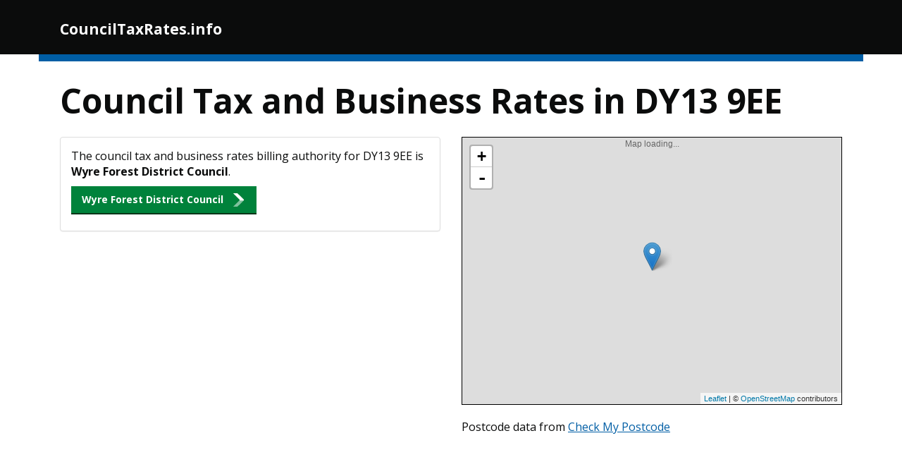

--- FILE ---
content_type: text/html
request_url: https://counciltaxrates.info/dy139ee
body_size: 3941
content:
<!DOCTYPE HTML> 
<html> 
<head>
<meta charset="utf-8" />
<meta name="viewport" content="width=device-width, initial-scale=1.0" />
<link href='https://fonts.googleapis.com/css?family=Open+Sans' rel='stylesheet' type='text/css'>
<link href='https://fonts.googleapis.com/css?family=Shadows+Into+Light' rel='stylesheet' type='text/css'>
<title>Council Tax and Business Rates in DY13 9EE</title>
<meta http-equiv="X-UA-Compatible" content="IE=Edge" />
<meta http-equiv="Content-Type" content="text/html;charset=utf-8" >
<meta name="description" content="Council Tax and Business Rates in DY13 9EE. "> 
<meta name="author" content="Good Stuff"> 
<meta name="format-detection" content="telephone=no">
<meta name="foo" content="postcode"> 
<script src="/js/vendor/jquery.js"></script>
<script type="text/javascript" src="/js/jquery.tablesorter.min.js"></script>
<link rel="stylesheet" href="https://maxcdn.bootstrapcdn.com/bootstrap/3.3.7/css/bootstrap.min.css" integrity="sha384-BVYiiSIFeK1dGmJRAkycuHAHRg32OmUcww7on3RYdg4Va+PmSTsz/K68vbdEjh4u" crossorigin="anonymous">
<script src="https://maxcdn.bootstrapcdn.com/bootstrap/3.3.7/js/bootstrap.min.js" integrity="sha384-Tc5IQib027qvyjSMfHjOMaLkfuWVxZxUPnCJA7l2mCWNIpG9mGCD8wGNIcPD7Txa" crossorigin="anonymous"></script>
<link href="/css/govstrap.css" rel="stylesheet">
<link href="/css/tablesorter.css" rel="stylesheet">
<script src="/js/reqwest.min.js"></script>
<script src="https://cdnjs.cloudflare.com/ajax/libs/Chart.js/2.2.1/Chart.bundle.min.js"></script>
<link rel="canonical" href="https://counciltaxrates.info/dy139ee" />
<link rel="apple-touch-icon" sizes="57x57" href="/apple-icon-57x57.png">
<link rel="apple-touch-icon" sizes="60x60" href="/apple-icon-60x60.png">
<link rel="apple-touch-icon" sizes="72x72" href="/apple-icon-72x72.png">
<link rel="apple-touch-icon" sizes="76x76" href="/apple-icon-76x76.png">
<link rel="apple-touch-icon" sizes="114x114" href="/apple-icon-114x114.png">
<link rel="apple-touch-icon" sizes="120x120" href="/apple-icon-120x120.png">
<link rel="apple-touch-icon" sizes="144x144" href="/apple-icon-144x144.png">
<link rel="apple-touch-icon" sizes="152x152" href="/apple-icon-152x152.png">
<link rel="apple-touch-icon" sizes="180x180" href="/apple-icon-180x180.png">
<link rel="icon" type="image/png" sizes="192x192"  href="/android-icon-192x192.png">
<link rel="icon" type="image/png" sizes="32x32" href="/favicon-32x32.png">
<link rel="icon" type="image/png" sizes="96x96" href="/favicon-96x96.png">
<link rel="icon" type="image/png" sizes="16x16" href="/favicon-16x16.png">
<link rel="manifest" href="/manifest.json">
<meta name="msapplication-TileColor" content="#ffffff">
<meta name="msapplication-TileImage" content="/ms-icon-144x144.png">
<meta name="theme-color" content="#000000">

<script>
  (function(i,s,o,g,r,a,m){i['GoogleAnalyticsObject']=r;i[r]=i[r]||function(){
  (i[r].q=i[r].q||[]).push(arguments)},i[r].l=1*new Date();a=s.createElement(o),
  m=s.getElementsByTagName(o)[0];a.async=1;a.src=g;m.parentNode.insertBefore(a,m)
  })(window,document,'script','https://www.google-analytics.com/analytics.js','ga');

  ga('create', 'UA-76229449-6', 'auto');
  ga('send', 'pageview');

</script>

<script async src="//pagead2.googlesyndication.com/pagead/js/adsbygoogle.js"></script>
<script>
  (adsbygoogle = window.adsbygoogle || []).push({
    google_ad_client: "ca-pub-8138990502704272",
    enable_page_level_ads: true
  });
</script>

</head>
<body>
<nav class="navbar">
      <div class="container navbar-wrapper">
        <div class="navbar-header">
          <button type="button" class="navbar-toggle collapsed" data-toggle="collapse" data-target="#navbar" aria-expanded="false" aria-controls="navbar">
            <span class="sr-only">Toggle navigation</span>
            <span class="icon-bar"></span>
            <span class="icon-bar"></span>
            <span class="icon-bar"></span>
          </button>
          <a class="navbar-brand" href="/">CouncilTaxRates.info</a>
        </div>
      </div>
    </nav>

	<section class="container">
<div class="content">


<div class="row">
	<div class="col-md-12">
		<h1>Council Tax and Business Rates in DY13 9EE</h1>
	</div>
</div>


	
<div class="row">
	
	<div class="col-md-6">
		
			
		<div class="panel panel-default">
		<div class="panel-body">
		<p>
		The council tax and business rates billing authority for DY13 9EE 
		is <strong>Wyre Forest District Council</strong>.
		</p>
		<p>
		<a href="/wyre-forest-district-council" class="btn btn-primary btn-start">Wyre Forest District Council</a>
		</p>
		</div>
		</div>
		
		
			
	</div>
	
	<div class="col-md-6">
			<link rel="stylesheet" href="https://npmcdn.com/leaflet@1.0.0-rc.3/dist/leaflet.css" />
		<script src="https://npmcdn.com/leaflet@1.0.0-rc.3/dist/leaflet.js"></script>		
		<div id="map" style="clear:left;height:0;width:100%;text-align:center;border:1px solid black;padding-bottom:70%;margin-bottom:20px;">
		<span style="color:#666666;">Map loading...</span>
		</div>
		
		
		<script>
		var osmUrl = 'https://{s}.tile.openstreetmap.org/{z}/{x}/{y}.png',
		osmAttrib = '&copy; <a href="http://openstreetmap.org/copyright">OpenStreetMap</a> contributors',
		osm = L.tileLayer(osmUrl, {maxZoom: 18, attribution: osmAttrib});

		var map = L.map('map').setView([52.338843, -2.278720], 17).addLayer(osm);

		L.marker([52.338843, -2.278720])
		.addTo(map)
		.bindPopup('Approximate centre point of DY13 9EE');
		</script>
		
		
		Postcode data from <a href="http://checkmypostcode.uk/dy139ee">Check My Postcode</a>
		
		
			</div>
</div>

<div class="row">
	<div class="col-md-12">
	<p>
	<script async src="//pagead2.googlesyndication.com/pagead/js/adsbygoogle.js"></script>
		<!-- Foundation Blue Responsive -->
		<ins class="adsbygoogle"
		style="display:block"
		data-ad-client="ca-pub-8138990502704272"
		data-ad-slot="1349782770"
		data-ad-format="auto"></ins>
		<script>
		(adsbygoogle = window.adsbygoogle || []).push({});
		</script>
	</p>
	</div>
</div>


	<div class="panel panel-default">
		<div class="panel-heading">
			<h2>Council Tax in DY13 9EE</h2>
		</div>
		<table class="table">
		<tr>
		<th>Address</th>
		<th class="text-center">Band</th>
		<th class="text-right">Amount <sup>*</sup></th>
		</tr>
					<tr>
			<td>16 Flat 1, York Street, Stourport-on-Severn, Worcs DY13 9EE</td>
			<td class="text-center">A</td>
			<td class="text-right">&pound;1,293</td>
			</tr>
						<tr>
			<td>16 Flat 2, York Street, Stourport-on-Severn, Worcs DY13 9EE</td>
			<td class="text-center">A</td>
			<td class="text-right">&pound;1,293</td>
			</tr>
						<tr>
			<td>16 Flat 3, York Street, Stourport-on-Severn, Worcs DY13 9EE</td>
			<td class="text-center">A</td>
			<td class="text-right">&pound;1,293</td>
			</tr>
						<tr>
			<td>16 Flat 4, York Street, Stourport-on-Severn, Worcs DY13 9EE</td>
			<td class="text-center">A</td>
			<td class="text-right">&pound;1,293</td>
			</tr>
						<tr>
			<td>16 Flat 5, York Street, Stourport-on-Severn, Worcs DY13 9EE</td>
			<td class="text-center">A</td>
			<td class="text-right">&pound;1,293</td>
			</tr>
						<tr>
			<td>16 Flat 6, York Street, Stourport-on-Severn, Worcs DY13 9EE</td>
			<td class="text-center">A</td>
			<td class="text-right">&pound;1,293</td>
			</tr>
						<tr>
			<td>Oakleigh 17, York Street, Stourport-on-Severn, Worcs DY13 9EE</td>
			<td class="text-center">A</td>
			<td class="text-right">&pound;1,293</td>
			</tr>
						<tr>
			<td>17, York Street, Stourport-on-Severn, Worcs DY13 9EE</td>
			<td class="text-center">G</td>
			<td class="text-right">&pound;3,232</td>
			</tr>
					</table>
		<div class="panel-footer">
			<p>
			<sup>*</sup> Amounts are the average for properties of these bands across Wyre Forest. The
			actual value may vary slightly, either higher or lower, as we don't have enough data to adjust for parish
			precepts where applicable.
			</p>
		</div>
	</div>
	
	<div class="row">
		<div class="col-md-12">
		<p>
		<script async src="//pagead2.googlesyndication.com/pagead/js/adsbygoogle.js"></script>
		<!-- Foundation Blue Responsive -->
		<ins class="adsbygoogle"
		style="display:block"
		data-ad-client="ca-pub-8138990502704272"
		data-ad-slot="1349782770"
		data-ad-format="auto"></ins>
		<script>
		(adsbygoogle = window.adsbygoogle || []).push({});
		</script>
		</p>
		</div>
	</div>
	
		<div class="panel panel-default">
		<div class="panel-heading">
			<h2>Business Rates in DY13 9EE</h2>
		</div>
		<table class="table">
		<tr>
		<th>Address</th>
		<th class="text-left">Type</th>
		<th class="text-right">Rateable Value</th>
		<th class="text-right">Rates Payable <sup>*</sup></th>
		</tr>
					<tr>
			<td>Consilium Group Ltd 16, York Street, Stourport-on-severn, Worcs</td>
			<td class="text-left">Offices							<br /><span style="font-size:small; color:#666666">Offices (Inc Computer Centres)</span>
							</td>
			<td class="text-right">&pound;5,300</td>
			<td class="text-right">&pound;2,565</td>
			</tr>
						<tr>
			<td>D A Barr-hamilton 16, York Street, Stourport-on-severn, Worcs</td>
			<td class="text-left">Surgery							<br /><span style="font-size:small; color:#666666">Surgeries, Clinics, Health Centres (Rental Valuation)</span>
							</td>
			<td class="text-right">&pound;7,200</td>
			<td class="text-right">&pound;3,485</td>
			</tr>
						<tr>
			<td>16a, York Street, Stourport-on-severn, Worcs</td>
			<td class="text-left">Offices							<br /><span style="font-size:small; color:#666666">Offices (Inc Computer Centres)</span>
							</td>
			<td class="text-right">&pound;7,500</td>
			<td class="text-right">&pound;3,630</td>
			</tr>
						<tr>
			<td>17, York Street, Stourport-on-severn, Worcs</td>
			<td class="text-left">Guest House							<br /><span style="font-size:small; color:#666666">Guest and Boarding Houses</span>
							</td>
			<td class="text-right">&pound;0</td>
			<td class="text-right">&pound;0</td>
			</tr>
						<tr>
			<td>The Toll House R/o 18, York Street, Stourport-on-severn, Worcs</td>
			<td class="text-left">Shop							<br /><span style="font-size:small; color:#666666">Shops</span>
							</td>
			<td class="text-right">&pound;1,150</td>
			<td class="text-right">&pound;557</td>
			</tr>
						<tr>
			<td>18, York Street, Stourport-on-severn, Worcs</td>
			<td class="text-left">Shop							<br /><span style="font-size:small; color:#666666">Shops</span>
							</td>
			<td class="text-right">&pound;3,450</td>
			<td class="text-right">&pound;1,670</td>
			</tr>
					</table>
		<div class="panel-footer">
			<p>
			<sup>*</sup> The rates payable is the estimated annual Business Rates for a single property before
			deducting any Business Rates Relief.
			The actual amount may vary depending on any applicable Business Rates Relief or multiple property ownership.
			Contact  Wyre Forest District Council for details of which relief may be applicable.
			</p>
			<p>
			Some premises are exempt from Business Rates, including agricultural land and buildings (including fish farms), 
			buildings registered for public worship or church halls, and buildings used for training or welfare of disabled people.
			If any are present in DY13 9EE they will not be included in the above list.
			</p>
		</div>
	</div>
	
	
	
	<div class="row">
		<div class="col-md-12">
		<p>
		<script async src="//pagead2.googlesyndication.com/pagead/js/adsbygoogle.js"></script>
		<!-- Foundation Blue Responsive -->
		<ins class="adsbygoogle"
		style="display:block"
		data-ad-client="ca-pub-8138990502704272"
		data-ad-slot="1349782770"
		data-ad-format="auto"></ins>
		<script>
		(adsbygoogle = window.adsbygoogle || []).push({});
		</script>
		</p>
		</div>
	</div>
	
	
</div>
</section>

<!--


-->	


<section class="container-fluid footer">
	<div class="content">
        	<div class="row footer-top">
        		<div class="col-md-4">
        		<ul class="list-unstyled">
        		<li><a href="/">Home</a></li>
        		</ul>
        		</div>
        		<div class="col-md-4">
        		<ul class="list-unstyled">
        		<li><a href="/councils">Billing Authorities</a></li>
        		<li><a href="/council-tax-stats">Council Tax Comparison</a></li>
        		</ul>
        		</div>
        		<div class="col-md-4">
        		<ul class="list-unstyled">
        		<li><a href="/page/about">About CouncilTaxRates.info</a></li>
        		<li><a href="/page/privacy">Privacy Policy</a></li>
        		<ul>
        		</div>
        	</div>

        	
        	<div class="row footer-bottom">
        		<div class="col-sm-2">
        			
        		</div>
        		<div class="col-sm-10">
        			 CouncilTaxRates.info is not affiliated with any government department or local authority. It is an independent resource giving
        			 you a quick and easy way to find your local council tax bands and business rates.
        		</div>
        	</div>
        	
        	<div class="row footer-bottom">
        		<div class="col-sm-2">
        			<a href="https://www.nationalarchives.gov.uk/doc/open-government-licence/version/3/" target="_blank"><img src="/img/ogl.png" alt="Open Government License"></a>
        		</div>
        		<div class="col-sm-10">
        			Contains public sector information licensed under the <a href="https://www.nationalarchives.gov.uk/doc/open-government-licence/version/3/" target=_blank>Open Government Licence v3.0</a>.
        		</div>
        	</div>

        	
        	<div class="row footer-bottom">
        		<div class="col-sm-2">
        			
        		</div>
        		<div class="col-sm-10">
        			 A <a href="http://good-stuff.uk" target="blank">Good Stuff</a> website.
        		</div>
        	</div>
        	
        	<div class="row footer-bottom">
        		<div class="col-sm-2">
        			
        		</div>
        		<div class="col-sm-10">
        			 
        		</div>
        	</div>
        	
         </div>
</section>

<script src="/js/govstrap.js"></script>
<script src="/js/prism.js"></script>

 
<script type="text/javascript">var addthis_config = {"data_track_addressbar":true};</script>
<script type="text/javascript" src="//s7.addthis.com/js/300/addthis_widget.js#pubid=goodstuff" async="async"></script>
<script type="application/ld+json">
    {  "@context" : "https://schema.org",
       "@type" : "WebSite",
       "name" : "Council Tax and Rates",
       "alternateName" : "Council Tax and Business Rates UK",
       "url" : "https://counciltaxrates.info"
    }
</script>
<script defer src="https://static.cloudflareinsights.com/beacon.min.js/vcd15cbe7772f49c399c6a5babf22c1241717689176015" integrity="sha512-ZpsOmlRQV6y907TI0dKBHq9Md29nnaEIPlkf84rnaERnq6zvWvPUqr2ft8M1aS28oN72PdrCzSjY4U6VaAw1EQ==" data-cf-beacon='{"version":"2024.11.0","token":"efe20c21914f4e23b691f6af38487354","r":1,"server_timing":{"name":{"cfCacheStatus":true,"cfEdge":true,"cfExtPri":true,"cfL4":true,"cfOrigin":true,"cfSpeedBrain":true},"location_startswith":null}}' crossorigin="anonymous"></script>
</body>
</html>



--- FILE ---
content_type: text/html; charset=utf-8
request_url: https://www.google.com/recaptcha/api2/aframe
body_size: 265
content:
<!DOCTYPE HTML><html><head><meta http-equiv="content-type" content="text/html; charset=UTF-8"></head><body><script nonce="jgowznjamhrqqZPlinS_aQ">/** Anti-fraud and anti-abuse applications only. See google.com/recaptcha */ try{var clients={'sodar':'https://pagead2.googlesyndication.com/pagead/sodar?'};window.addEventListener("message",function(a){try{if(a.source===window.parent){var b=JSON.parse(a.data);var c=clients[b['id']];if(c){var d=document.createElement('img');d.src=c+b['params']+'&rc='+(localStorage.getItem("rc::a")?sessionStorage.getItem("rc::b"):"");window.document.body.appendChild(d);sessionStorage.setItem("rc::e",parseInt(sessionStorage.getItem("rc::e")||0)+1);localStorage.setItem("rc::h",'1768619661694');}}}catch(b){}});window.parent.postMessage("_grecaptcha_ready", "*");}catch(b){}</script></body></html>